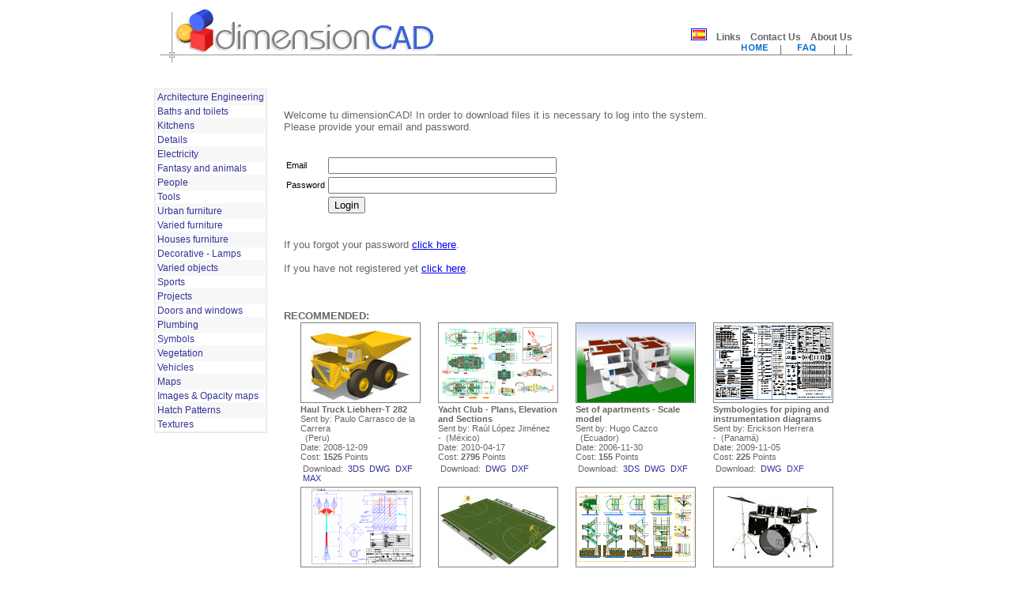

--- FILE ---
content_type: text/html; charset=windows-1252
request_url: http://www.dimensioncad.com/download.php?preferred_language=en&diagram_id=20007695&file_id=40017968
body_size: 360
content:



 


 


 

 

 

 

 

 

 

 

 

 

 

 

 

 

 

 

 

 

 

 

 

<META HTTP-EQUIV="refresh" content="0;URL=https://www.dimensioncad.com/login.php?preferred_language=en">

--- FILE ---
content_type: text/html; charset=windows-1252
request_url: https://www.dimensioncad.com/login.php?preferred_language=en
body_size: 28924
content:



 


 


 

 

 

 

 

 

 

 

 

 

 

 

 

 

 

 

 

 

 

 

 

<html>
	<head>
		<title>bloques Cad, Autocad, arquitectura, download, 2d, 3d, dwg, 3ds, library</title>
<meta http-equiv="Content-Type" content="text/html;charset=UTF-8"><meta name="title" content="bloques Cad, arquitectura, download, 2d, 3d, dwg, 3ds, Autocad, library" />
<meta name="keywords" content="cad, autocad, dwg, bloques, plano, drawing, block, libreria, library, biblioteca, diagramas, dibujo, proyecto, 3d studio, 3d, 2d, download, descarga, design, arquitectura, ingenieria, construccion, simbolo" />
<meta name="description" content="Librerias de Bloques CAD para Arquitectura, Ingenieria, Infografia, Construccion, Diagramas, Dibujos 2D y 3D." />
<meta name="classification" content="arquitectura" />
<meta name="googlebot" content="Index, Follow" />
<meta name="robots" content="Index, Follow" />
<meta name="distribution" content="Global" />
<meta name="rating" content="General" />
<meta name="expires" content="Never" />
<meta name="revisit-after" content="7 Days" />
<meta name="language" content="Spanish" />
<META HTTP-EQUIV="expires" CONTENT= "thu, 13 MAR 2008 00:09:00 EST">
<META HTTP-EQUIV="Cache-Control" CONTENT ="no-cache">
<META HTTP-EQUIV="Pragma" CONTENT="no-cache">
<meta property="fb:page_id" content="179475962066517" />
<meta property="fb:admins" content="570057789" />
<SCRIPT src="/yav1_4_0/js/yav.js"></SCRIPT>
<SCRIPT src="/yav1_4_0/js/yav-config.js"></SCRIPT>
<SCRIPT src="http://connect.facebook.net/en_US/all.js#xfbml=1"></SCRIPT>
<SCRIPT language=JavaScript src="/javascripts/functions.js" type=text/JavaScript></SCRIPT>
<SCRIPT language=JavaScript src="/javascripts/validationforms.js" type=text/JavaScript></SCRIPT>
<SCRIPT src="http://www.google-analytics.com/urchin.js" type=text/Javascript></SCRIPT>
<link href="/styles/main.css" rel="stylesheet" type="text/css">
<link href="/styles/console.css" rel="stylesheet" type="text/css">
	

	</head>

	<body>
		<center>
		<table border="0" width="860">
			<tr>
				<td colspan="2">
					<table class=head border="0" cellpadding="0" cellspacing="0" bordercolor="#111111" width="100%">
  	<tr>
    	<td width="50%" background="/interface/top/fondo.gif" valign="bottom">
	    	<A href="/index.php?preferred_language=en"><img border="0" src="/interface/top/bloques_autocad.gif"></A>

		</td>
		<td width="50%" background="/interface/top/fondo.gif" valign="top" align="right">
	    	<img border='0' src='http://www.dimensioncad.com/interface/top/blank.gif' height='25'><br><a href='index.php?preferred_language=sp'><img src='http://www.dimensioncad.com/interface/top/flag_sp.png' style='padding-bottom:1px; padding-left:1px; padding-right:1px; padding-top:1px; border:solid 1px '; /></a>&nbsp;&nbsp;&nbsp;&nbsp;<b><a class=head href='/links.php?preferred_language=en'>Links</a></b>&nbsp;&nbsp;&nbsp;&nbsp;<b><a class=head href='mailto:info@dimensioncad.com'>Contact Us</a></b>&nbsp;&nbsp;&nbsp;&nbsp;<b><a class=head href='/about_us.php?preferred_language=en'>About Us</a></b><br><b><a class=head href='/index.php?preferred_language=en'><img border='0' src='http://www.dimensioncad.com/interface/top/home_en.gif'></a></b>&nbsp;&nbsp;|&nbsp;&nbsp;<b><a class=head href='/faq.php?preferred_language=en'><img border='0' src='http://www.dimensioncad.com/interface/top/faq_en.gif'></a></b>&nbsp;&nbsp;|&nbsp;&nbsp;<b><a class=head href='/register.php?preferred_language=en'><img border='0' src='http://www.dimensioncad.com/interface/top/register_en.gif'></a></b>&nbsp;&nbsp;|&nbsp;&nbsp;<b><a class=head href='/login.php?preferred_language=en'><img border='0' src='http://www.dimensioncad.com/interface/top/login_en.gif'></a></b>		</td>
	</tr>
</table>
				</td>
			</tr>
			<tr>
				<td width="140" valign="top">
					<table width='150'>    <tr>        <td>        </td>    </tr><tr>    <td>

<!-- BEGIN /home/dimensioncad/public_html/html/categories/categories_en.html -->

<table class='categories'><tr class='categories_dark'><td>    <a class='categories' href="/view_category.php?preferred_language=en&category_number=1&created_on=20100509">Architecture Engineering</a></td></tr><tr class='categories'><td>    <a class='categories' href="/view_category.php?preferred_language=en&category_number=2&created_on=20091126">Baths and toilets</a></td></tr><tr class='categories_dark'><td>    <a class='categories' href="/view_category.php?preferred_language=en&category_number=3&created_on=20100106">Kitchens</a></td></tr><tr class='categories'><td>    <a class='categories' href="/view_category.php?preferred_language=en&category_number=4&created_on=20090621">Details</a></td></tr><tr class='categories_dark'><td>    <a class='categories' href="/view_category.php?preferred_language=en&category_number=5&created_on=20090624">Electricity</a></td></tr><tr class='categories'><td>    <a class='categories' href="/view_category.php?preferred_language=en&category_number=6&created_on=20091120">Fantasy and animals</a></td></tr><tr class='categories_dark'><td>    <a class='categories' href="/view_category.php?preferred_language=en&category_number=7&created_on=20090621">People</a></td></tr><tr class='categories'><td>    <a class='categories' href="/view_category.php?preferred_language=en&category_number=8&created_on=20091120">Tools</a></td></tr><tr class='categories_dark'><td>    <a class='categories' href="/view_category.php?preferred_language=en&category_number=9&created_on=20100106">Urban furniture</a></td></tr><tr class='categories'><td>    <a class='categories' href="/view_category.php?preferred_language=en&category_number=10&created_on=20100106">Varied furniture</a></td></tr><tr class='categories_dark'><td>    <a class='categories' href="/view_category.php?preferred_language=en&category_number=11&created_on=20100106">Houses furniture</a></td></tr><tr class='categories'><td>    <a class='categories' href="/view_category.php?preferred_language=en&category_number=12&created_on=20090621">Decorative - Lamps</a></td></tr><tr class='categories_dark'><td>    <a class='categories' href="/view_category.php?preferred_language=en&category_number=13&created_on=20100510">Varied objects</a></td></tr><tr class='categories'><td>    <a class='categories' href="/view_category.php?preferred_language=en&category_number=14&created_on=20090624">Sports</a></td></tr><tr class='categories_dark'><td>    <a class='categories' href="/view_category.php?preferred_language=en&category_number=15&created_on=20100106">Projects</a></td></tr><tr class='categories'><td>    <a class='categories' href="/view_category.php?preferred_language=en&category_number=16&created_on=20090624">Doors and windows</a></td></tr><tr class='categories_dark'><td>    <a class='categories' href="/view_category.php?preferred_language=en&category_number=17&created_on=20090624">Plumbing</a></td></tr><tr class='categories'><td>    <a class='categories' href="/view_category.php?preferred_language=en&category_number=18">Symbols</a></td></tr><tr class='categories_dark'><td>    <a class='categories' href="/view_category.php?preferred_language=en&category_number=19&created_on=20090621">Vegetation</a></td></tr><tr class='categories'><td>    <a class='categories' href="/view_category.php?preferred_language=en&category_number=20&created_on=20140401">Vehicles</a></td></tr><tr class='categories_dark'><td>    <a class='categories' href="/view_category.php?preferred_language=en&category_number=21">Maps</a></td></tr><tr class='categories'><td>    <a class='categories' href="/view_category.php?preferred_language=en&category_number=22&created_on=20090624">Images & Opacity maps</a></td></tr><tr class='categories_dark'><td>    <a class='categories' href="/view_category.php?preferred_language=en&category_number=25&created_on=20090624">Hatch Patterns</a></td></tr><tr class='categories'><td>    <a class='categories' href="/view_category.php?preferred_language=en&category_number=26&created_on=20090624">Textures</a></td></tr></table>

<!-- END /home/dimensioncad/public_html/html/categories/categories_en.html -->

    </td></tr><tr>    <td><a href='/points.php?preferred_language=en'><img border=0 src='http://www.dimensioncad.com/interface/get_points_en.jpg'><P><center><img border=0 src='http://www.dimensioncad.com/interface/paypal4.gif'></center></a>    </td></tr></table>	

  
				</td>
				<td width="720" valign="top">
					<table class=main>
  	<tr>
    	<td>
<script type="text/javascript"><!--
google_ad_client = "pub-8767772612195078";
/* 728x90, created 5/14/09 */
google_ad_slot = "5841401737";
google_ad_width = 728;
google_ad_height = 90;
//-->
</script>
<script type="text/javascript"
src="http://pagead2.googlesyndication.com/pagead/show_ads.js">
</script><P><!-- BEGIN login_form.html -->
<br>
<br>


Welcome tu dimensionCAD!  In order to download files it is necessary to log into the system.<BR>Please provide your email and password.<BR><BR>


<script>
    var rules=new Array();
    rules[0]='email:Email|email';
    rules[1]='email:Email|required';
    rules[2]='password:Password|required';
</script>

<div id=errorsDiv></div>





<form name='login' action='login.php?preferred_language=en' 
	  method='post' onsubmit="return performCheck('login', rules, 'innerHtml');">

<table class=login> 
	<tr>
		<td>Email</td>
		<td><input type="text" name="email" size="34" maxlength="100" value=""></td>
	</tr>
	<tr>
		<td>Password</td>
		<td><input type="password" name="password" size="34" maxlength="32" value=""></td>
	</tr>
	<tr>
		<td>&nbsp;</td>
		<td><input type="submit" value="Login"></td>
	</tr>
</table>

</form>


<BR>If you forgot your password <A HREF="forgot_password.php?preferred_language=en">click here</A>.<BR><BR>If you have not registered yet <A HREF="register.php?preferred_language=en">click here</A>.<BR>
<!-- END login_form.html -->
<br><br><br><B>RECOMMENDED:</B><br><table width='100%' cellspacing='0' cellpadding='0' border='0' style='font-size: 9pt;' class='diagram_display'><TR><TD valign='top'><!-- BEGIN diagram_display_form.html -->
<table width='100%' cellspacing='0' cellpading='0' border='0' class='diagram_display'>
	<tr>
		<td>
			<a href='view_category.php?preferred_language=en&category_number=20&subcategory_number=19&diagram_id=20007443'>
				<img border='0' src='http://images.dimensioncad.com/jpegs/small/20/19/20007443_haul_truck_small.jpg' height='100' width='150' alt='Liebherr-T 282' 
				     style='border: 1px solid #808080; cursor:pointer'>
			</a>
		</td>
	</tr>
	<tr>
		<td cellvalign='top'>
			<b>Haul Truck Liebherr-T 282</b><br>
			Sent by:&nbsp;Paulo&nbsp;Carrasco de la Carrera<br>
			&nbsp;&nbsp;(Peru)<br>
			Date:&nbsp;2008-12-09<br>
			Cost:&nbsp;<b>1525</b>&nbsp;Points<br>
			<table class='diagram_display_two'>
				<tr>
					<td cellvalign='top'>
						Download:&nbsp;
												<a class='diagram_display' href='/download.php?preferred_language=en&diagram_id=20007443&file_id=40017443'>3ds</a>&nbsp;
																		<a class='diagram_display' href='/download.php?preferred_language=en&diagram_id=20007443&file_id=40017442'>dwg</a>&nbsp;
																		<a class='diagram_display' href='/download.php?preferred_language=en&diagram_id=20007443&file_id=40017441'>dxf</a>&nbsp;
																														<a class='diagram_display' href='/download.php?preferred_language=en&diagram_id=20007443&file_id=40017444'>max</a>&nbsp;
																													</td>
				</tr>
			</table>
		</td>
	</tr>
</table>
<!-- END diagram_display_form.html --></TD><TD valign='top'><!-- BEGIN diagram_display_form.html -->
<table width='100%' cellspacing='0' cellpading='0' border='0' class='diagram_display'>
	<tr>
		<td>
			<a href='view_category.php?preferred_language=en&category_number=15&subcategory_number=15&diagram_id=20008867'>
				<img border='0' src='http://images.dimensioncad.com/jpegs/small/15/15/20008867_yacht_club_small.gif' height='100' width='150' alt='- Plans, Elevation and Sections' 
				     style='border: 1px solid #808080; cursor:pointer'>
			</a>
		</td>
	</tr>
	<tr>
		<td cellvalign='top'>
			<b>Yacht Club - Plans, Elevation and Sections</b><br>
			Sent by:&nbsp;Raúl&nbsp;López Jiménez<br>
			-&nbsp;&nbsp;(México)<br>
			Date:&nbsp;2010-04-17<br>
			Cost:&nbsp;<b>2795</b>&nbsp;Points<br>
			<table class='diagram_display_two'>
				<tr>
					<td cellvalign='top'>
						Download:&nbsp;
																		<a class='diagram_display' href='/download.php?preferred_language=en&diagram_id=20008867&file_id=40020059'>dwg</a>&nbsp;
																		<a class='diagram_display' href='/download.php?preferred_language=en&diagram_id=20008867&file_id=40020060'>dxf</a>&nbsp;
																																															</td>
				</tr>
			</table>
		</td>
	</tr>
</table>
<!-- END diagram_display_form.html --></TD><TD valign='top'><!-- BEGIN diagram_display_form.html -->
<table width='100%' cellspacing='0' cellpading='0' border='0' class='diagram_display'>
	<tr>
		<td>
			<a href='view_category.php?preferred_language=en&category_number=15&subcategory_number=1&diagram_id=20004523'>
				<img border='0' src='http://images.dimensioncad.com/jpegs/small/15/1/20004523_set_of_apartments_small.jpg' height='100' width='150' alt='- Scale model' 
				     style='border: 1px solid #808080; cursor:pointer'>
			</a>
		</td>
	</tr>
	<tr>
		<td cellvalign='top'>
			<b>Set of apartments - Scale model</b><br>
			Sent by:&nbsp;Hugo&nbsp;Cazco<br>
			&nbsp;&nbsp;(Ecuador)<br>
			Date:&nbsp;2006-11-30<br>
			Cost:&nbsp;<b>155</b>&nbsp;Points<br>
			<table class='diagram_display_two'>
				<tr>
					<td cellvalign='top'>
						Download:&nbsp;
												<a class='diagram_display' href='/download.php?preferred_language=en&diagram_id=20004523&file_id=40010652'>3ds</a>&nbsp;
																		<a class='diagram_display' href='/download.php?preferred_language=en&diagram_id=20004523&file_id=40010651'>dwg</a>&nbsp;
																		<a class='diagram_display' href='/download.php?preferred_language=en&diagram_id=20004523&file_id=40010650'>dxf</a>&nbsp;
																																															</td>
				</tr>
			</table>
		</td>
	</tr>
</table>
<!-- END diagram_display_form.html --></TD><TD valign='top'><!-- BEGIN diagram_display_form.html -->
<table width='100%' cellspacing='0' cellpading='0' border='0' class='diagram_display'>
	<tr>
		<td>
			<a href='view_category.php?preferred_language=en&category_number=18&subcategory_number=1&diagram_id=20008521'>
				<img border='0' src='http://images.dimensioncad.com/jpegs/small/18/1/20008521_symbologies_for_piping__small.gif' height='100' width='150' alt='and instrumentation diagrams' 
				     style='border: 1px solid #808080; cursor:pointer'>
			</a>
		</td>
	</tr>
	<tr>
		<td cellvalign='top'>
			<b>Symbologies for piping  and instrumentation diagrams</b><br>
			Sent by:&nbsp;Erickson&nbsp;Herrera<br>
			-&nbsp;&nbsp;(Panamá)<br>
			Date:&nbsp;2009-11-05<br>
			Cost:&nbsp;<b>225</b>&nbsp;Points<br>
			<table class='diagram_display_two'>
				<tr>
					<td cellvalign='top'>
						Download:&nbsp;
																		<a class='diagram_display' href='/download.php?preferred_language=en&diagram_id=20008521&file_id=40019320'>dwg</a>&nbsp;
																		<a class='diagram_display' href='/download.php?preferred_language=en&diagram_id=20008521&file_id=40019321'>dxf</a>&nbsp;
																																															</td>
				</tr>
			</table>
		</td>
	</tr>
</table>
<!-- END diagram_display_form.html --></TD></TR><TR><TD valign='top'><!-- BEGIN diagram_display_form.html -->
<table width='100%' cellspacing='0' cellpading='0' border='0' class='diagram_display'>
	<tr>
		<td>
			<a href='view_category.php?preferred_language=en&category_number=9&subcategory_number=2&diagram_id=20001084'>
				<img border='0' src='http://images.dimensioncad.com/jpegs/small/9/2/20001084_lantern_small.gif' height='100' width='150' alt='- Details' 
				     style='border: 1px solid #808080; cursor:pointer'>
			</a>
		</td>
	</tr>
	<tr>
		<td cellvalign='top'>
			<b>Lantern - Details</b><br>
			Sent by:&nbsp;Armando&nbsp;Alvarez T<br>
			Lima&nbsp;&nbsp;(Perú)<br>
			Date:&nbsp;2004-12-04<br>
			Cost:&nbsp;<b>30</b>&nbsp;Points<br>
			<table class='diagram_display_two'>
				<tr>
					<td cellvalign='top'>
						Download:&nbsp;
																		<a class='diagram_display' href='/download.php?preferred_language=en&diagram_id=20001084&file_id=40002686'>dwg</a>&nbsp;
																		<a class='diagram_display' href='/download.php?preferred_language=en&diagram_id=20001084&file_id=40002685'>dxf</a>&nbsp;
																																															</td>
				</tr>
			</table>
		</td>
	</tr>
</table>
<!-- END diagram_display_form.html --></TD><TD valign='top'><!-- BEGIN diagram_display_form.html -->
<table width='100%' cellspacing='0' cellpading='0' border='0' class='diagram_display'>
	<tr>
		<td>
			<a href='view_category.php?preferred_language=en&category_number=14&subcategory_number=3&diagram_id=20005038'>
				<img border='0' src='http://images.dimensioncad.com/jpegs/small/14/3/20005038_polyfunctional_field_small.jpg' height='100' width='150' alt='with flight of steps' 
				     style='border: 1px solid #808080; cursor:pointer'>
			</a>
		</td>
	</tr>
	<tr>
		<td cellvalign='top'>
			<b>Polyfunctional field with flight of steps</b><br>
			Sent by:&nbsp;Hugo&nbsp;Sánchez Mechan<br>
			&nbsp;&nbsp;(Perú)<br>
			Date:&nbsp;2007-04-07<br>
			Cost:&nbsp;<b>305</b>&nbsp;Points<br>
			<table class='diagram_display_two'>
				<tr>
					<td cellvalign='top'>
						Download:&nbsp;
												<a class='diagram_display' href='/download.php?preferred_language=en&diagram_id=20005038&file_id=40011894'>3ds</a>&nbsp;
																		<a class='diagram_display' href='/download.php?preferred_language=en&diagram_id=20005038&file_id=40011893'>dwg</a>&nbsp;
																		<a class='diagram_display' href='/download.php?preferred_language=en&diagram_id=20005038&file_id=40011892'>dxf</a>&nbsp;
																																															</td>
				</tr>
			</table>
		</td>
	</tr>
</table>
<!-- END diagram_display_form.html --></TD><TD valign='top'><!-- BEGIN diagram_display_form.html -->
<table width='100%' cellspacing='0' cellpading='0' border='0' class='diagram_display'>
	<tr>
		<td>
			<a href='view_category.php?preferred_language=en&category_number=4&subcategory_number=15&diagram_id=20008444'>
				<img border='0' src='http://images.dimensioncad.com/jpegs/small/4/15/20008444_wooden_stairs_in_u_small.gif' height='100' width='150' alt='- Floor, elevation and details' 
				     style='border: 1px solid #808080; cursor:pointer'>
			</a>
		</td>
	</tr>
	<tr>
		<td cellvalign='top'>
			<b>Wooden stairs in U - Floor, elevation and details</b><br>
			Sent by:&nbsp;José Jorge&nbsp;Magno Choes Dávila<br>
			-&nbsp;&nbsp;(Perú)<br>
			Date:&nbsp;2009-10-08<br>
			Cost:&nbsp;<b>500</b>&nbsp;Points<br>
			<table class='diagram_display_two'>
				<tr>
					<td cellvalign='top'>
						Download:&nbsp;
																		<a class='diagram_display' href='/download.php?preferred_language=en&diagram_id=20008444&file_id=40019164'>dwg</a>&nbsp;
																		<a class='diagram_display' href='/download.php?preferred_language=en&diagram_id=20008444&file_id=40019165'>dxf</a>&nbsp;
																																															</td>
				</tr>
			</table>
		</td>
	</tr>
</table>
<!-- END diagram_display_form.html --></TD><TD valign='top'><!-- BEGIN diagram_display_form.html -->
<table width='100%' cellspacing='0' cellpading='0' border='0' class='diagram_display'>
	<tr>
		<td>
			<a href='view_category.php?preferred_language=en&category_number=13&subcategory_number=3&diagram_id=20004599'>
				<img border='0' src='http://images.dimensioncad.com/jpegs/small/13/3/20004599_drums_small.jpg' height='100' width='150' alt='-' 
				     style='border: 1px solid #808080; cursor:pointer'>
			</a>
		</td>
	</tr>
	<tr>
		<td cellvalign='top'>
			<b>Drums -</b><br>
			Sent by:&nbsp;Luigi&nbsp;Icaro<br>
			&nbsp;&nbsp;(Italia)<br>
			Date:&nbsp;2006-12-17<br>
			Cost:&nbsp;<b>475</b>&nbsp;Points<br>
			<table class='diagram_display_two'>
				<tr>
					<td cellvalign='top'>
						Download:&nbsp;
												<a class='diagram_display' href='/download.php?preferred_language=en&diagram_id=20004599&file_id=40010832'>3ds</a>&nbsp;
																		<a class='diagram_display' href='/download.php?preferred_language=en&diagram_id=20004599&file_id=40010831'>dwg</a>&nbsp;
																		<a class='diagram_display' href='/download.php?preferred_language=en&diagram_id=20004599&file_id=40010830'>dxf</a>&nbsp;
																														<a class='diagram_display' href='/download.php?preferred_language=en&diagram_id=20004599&file_id=40010833'>max</a>&nbsp;
																													</td>
				</tr>
			</table>
		</td>
	</tr>
</table>
<!-- END diagram_display_form.html --></TD></TR><TR><TD valign='top'><!-- BEGIN diagram_display_form.html -->
<table width='100%' cellspacing='0' cellpading='0' border='0' class='diagram_display'>
	<tr>
		<td>
			<a href='view_category.php?preferred_language=en&category_number=10&subcategory_number=9&diagram_id=20003023'>
				<img border='0' src='http://images.dimensioncad.com/jpegs/small/10/9/20003023_hospital_bed_up_small.jpg' height='100' width='150' alt='- Adjustable' 
				     style='border: 1px solid #808080; cursor:pointer'>
			</a>
		</td>
	</tr>
	<tr>
		<td cellvalign='top'>
			<b>Hospital bed up - Adjustable</b><br>
			Sent by:&nbsp;Marta&nbsp;L<br>
			Cali&nbsp;&nbsp;(Colombia)<br>
			Date:&nbsp;2005-11-26<br>
			Cost:&nbsp;<b>350</b>&nbsp;Points<br>
			<table class='diagram_display_two'>
				<tr>
					<td cellvalign='top'>
						Download:&nbsp;
												<a class='diagram_display' href='/download.php?preferred_language=en&diagram_id=20003023&file_id=40007318'>3ds</a>&nbsp;
																		<a class='diagram_display' href='/download.php?preferred_language=en&diagram_id=20003023&file_id=40007317'>dwg</a>&nbsp;
																		<a class='diagram_display' href='/download.php?preferred_language=en&diagram_id=20003023&file_id=40007316'>dxf</a>&nbsp;
																																															</td>
				</tr>
			</table>
		</td>
	</tr>
</table>
<!-- END diagram_display_form.html --></TD><TD valign='top'><!-- BEGIN diagram_display_form.html -->
<table width='100%' cellspacing='0' cellpading='0' border='0' class='diagram_display'>
	<tr>
		<td>
			<a href='view_category.php?preferred_language=en&category_number=7&subcategory_number=10&diagram_id=20008971'>
				<img border='0' src='http://images.dimensioncad.com/jpegs/small/7/10/20008971_people_small.GIF' height='100' width='150' alt='- Original Design' 
				     style='border: 1px solid #808080; cursor:pointer'>
			</a>
		</td>
	</tr>
	<tr>
		<td cellvalign='top'>
			<b>People - Original Design</b><br>
			Sent by:&nbsp;Maite&nbsp;Lorenzo Sanabria<br>
			Bilbao&nbsp;&nbsp;(España)<br>
			Date:&nbsp;2010-07-10<br>
			Cost:&nbsp;<b>75</b>&nbsp;Points<br>
			<table class='diagram_display_two'>
				<tr>
					<td cellvalign='top'>
						Download:&nbsp;
																		<a class='diagram_display' href='/download.php?preferred_language=en&diagram_id=20008971&file_id=40020342'>dwg</a>&nbsp;
																		<a class='diagram_display' href='/download.php?preferred_language=en&diagram_id=20008971&file_id=40020343'>dxf</a>&nbsp;
																																															</td>
				</tr>
			</table>
		</td>
	</tr>
</table>
<!-- END diagram_display_form.html --></TD><TD valign='top'><!-- BEGIN diagram_display_form.html -->
<table width='100%' cellspacing='0' cellpading='0' border='0' class='diagram_display'>
	<tr>
		<td>
			<a href='view_category.php?preferred_language=en&category_number=1&subcategory_number=2&diagram_id=20008504'>
				<img border='0' src='http://images.dimensioncad.com/jpegs/small/1/2/20008504_esherick_house___philadelphia__pennsylvania__usa_small.jpg' height='100' width='150' alt='1961 By: Louis Kahn' 
				     style='border: 1px solid #808080; cursor:pointer'>
			</a>
		</td>
	</tr>
	<tr>
		<td cellvalign='top'>
			<b>Esherick House - Philadelphia, Pennsylvania, USA 1961 By: Louis Kahn</b><br>
			Sent by:&nbsp;Daniel&nbsp;Castro<br>
			Lima&nbsp;&nbsp;(Perú)<br>
			Date:&nbsp;2009-10-27<br>
			Cost:&nbsp;<b>450</b>&nbsp;Points<br>
			<table class='diagram_display_two'>
				<tr>
					<td cellvalign='top'>
						Download:&nbsp;
												<a class='diagram_display' href='/download.php?preferred_language=en&diagram_id=20008504&file_id=40019281'>3ds</a>&nbsp;
																		<a class='diagram_display' href='/download.php?preferred_language=en&diagram_id=20008504&file_id=40019279'>dwg</a>&nbsp;
																		<a class='diagram_display' href='/download.php?preferred_language=en&diagram_id=20008504&file_id=40019280'>dxf</a>&nbsp;
																														<a class='diagram_display' href='/download.php?preferred_language=en&diagram_id=20008504&file_id=40019282'>max</a>&nbsp;
																													</td>
				</tr>
			</table>
		</td>
	</tr>
</table>
<!-- END diagram_display_form.html --></TD><TD valign='top'><!-- BEGIN diagram_display_form.html -->
<table width='100%' cellspacing='0' cellpading='0' border='0' class='diagram_display'>
	<tr>
		<td>
			<a href='view_category.php?preferred_language=en&category_number=8&subcategory_number=2&diagram_id=20003828'>
				<img border='0' src='http://images.dimensioncad.com/jpegs/small/8/2/20003828_barometric_condenser_small.gif' height='100' width='150' alt='for tin to emptiness-Mass of sugar' 
				     style='border: 1px solid #808080; cursor:pointer'>
			</a>
		</td>
	</tr>
	<tr>
		<td cellvalign='top'>
			<b>Barometric condenser for tin to emptiness-Mass of sugar</b><br>
			Sent by:&nbsp;Cesar&nbsp;Hernandez Romero<br>
			&nbsp;&nbsp;(Argentina)<br>
			Date:&nbsp;2006-05-27<br>
			Cost:&nbsp;<b>170</b>&nbsp;Points<br>
			<table class='diagram_display_two'>
				<tr>
					<td cellvalign='top'>
						Download:&nbsp;
																		<a class='diagram_display' href='/download.php?preferred_language=en&diagram_id=20003828&file_id=40009052'>dwg</a>&nbsp;
																		<a class='diagram_display' href='/download.php?preferred_language=en&diagram_id=20003828&file_id=40009051'>dxf</a>&nbsp;
																																															</td>
				</tr>
			</table>
		</td>
	</tr>
</table>
<!-- END diagram_display_form.html --></TD><TD></TD></TR></table><BR><script type="text/javascript"><!--
google_ad_client = "pub-8767772612195078";
/* 728x90, created 6/3/10 */
google_ad_slot = "3926326621";
google_ad_width = 728;
google_ad_height = 90;
//-->
</script>
<script type="text/javascript"
src="http://pagead2.googlesyndication.com/pagead/show_ads.js">
</script>		</td>
	</tr>
</table>
				</td>
			</tr>
			<tr>
				<td colspan="2">
					<table width=100%>
  	<tr>
    	<td>
	    			</td>
	</tr>
	<tr>
		<td>
	    		<table border="0" cellpadding="0" cellspacing="0" width="100%">
	  	<tr>
	    	<td align="center"><div class=footer>
				dimensionCAD.com | Blocks libraries of AutoCAD, IntelliCAD & 3DStudio <br>
				Webs friends:&nbsp;<a  class='footer' href="http://www.hispacad.com" target="_blank">hispacad.com</a>&nbsp;|&nbsp;
				<a class='footer' href="http://www.3dgazpacho.com" target="_blank">3dgazpacho.com</a>&nbsp;|&nbsp;
				<a class='footer' href="http://www.construmatica.com" target="_blank">construmatica.com</a>&nbsp;|&nbsp;
				<a class='footer' href="http://www.arqhys.com" target="_blank">arqhys.com</a>&nbsp;|&nbsp;
				<a class='footer' href="http://www.arcentia.com" target="_blank">Arcentia Diseño web</a>
				
				<!--
				<br>[ <a  class='footer2' href="condiciones.php">General Conditions</a> ]&nbsp;[
				<a class='footer2' href="privacidad.php">Policy of privacy</a> ]
				-->
				
				<br>&COPY;&nbsp;2026 dimensionCAD.com. All rights reserved.
			</td>
	  	</tr>
	</table>
		</td>
	</tr>
</table>				</td>
			</tr>
		</table>
		</center>
<SCRIPT type=text/Javascript>_uacct = "UA-356363-1";urchinTracker();</SCRIPT><SCRIPT src="http://www.google-analytics.com/ga.js" type=text/Javascript></SCRIPT><SCRIPT type=text/Javascript>var pageTracker = _gat._getTracker("UA-5279225-1"); pageTracker._trackPageview(); </SCRIPT>	</body>

</html>

--- FILE ---
content_type: text/css
request_url: https://www.dimensioncad.com/styles/main.css
body_size: 12392
content:
/* ********** */
/* CATEGORIES */
/* ********** */
A.CATEGORIES:link    		{COLOR: #333399; TEXT-DECORATION: none;     	font-family: arial; 	font-size: 9pt}
A.CATEGORIES:visited 		{COLOR: #004499; TEXT-DECORATION: none;     	font-family: arial; 	font-size: 9pt}
A.CATEGORIES:active  		{COLOR: #0066cc; TEXT-DECORATION: none;     	font-family: arial; 	font-size: 9pt}
A.CATEGORIES:hover   		{COLOR: #0066cc; TEXT-DECORATION: underline; 	font-family: arial; 	font-size: 9pt}

A.CATEGORIES_DARK:link    	{COLOR: #333399; TEXT-DECORATION: none;     	font-family: arial; 	font-size: 9pt}
A.CATEGORIES_DARK:visited 	{COLOR: #004499; TEXT-DECORATION: none;     	font-family: arial; 	font-size: 9pt}
A.CATEGORIES_DARK:active  	{COLOR: #0066cc; TEXT-DECORATION: none;     	font-family: arial; 	font-size: 9pt}
A.CATEGORIES_DARK:hover   	{COLOR: #0066cc; TEXT-DECORATION: underline; 	font-family: arial; 	font-size: 9pt}

TR.CATEGORIES		 		{background:#FFFFFF}

TR.CATEGORIES_DARK	 		{background:#F7F7F7}

TABLE.CATEGORIES	 		{border: 1; background:#F7F7F7; BORDER-RIGHT: #E6E6E6 1px solid; BORDER-TOP: #E6E6E6 1px solid; BORDER-LEFT: #E6E6E6 1px solid; BORDER-BOTTOM: #E6E6E6 1px solid; COLOR: #666666 }

TR.SUBCATEGORIES	 		{COLOR: #666666; font-family: arial; 	font-size: 8pt}


/* ************* */
/* HEAD          */
/* ************* */
A.HEAD:link 				{COLOR: #666666; TEXT-DECORATION: none; 		font-family: arial; 	font-size: 9pt; font-weight:bold}
A.HEAD:visited 				{COLOR: #666666; TEXT-DECORATION: none; 		font-family: arial; 	font-size: 9pt; font-weight:bold}
A.HEAD:active  				{COLOR: #666666; TEXT-DECORATION: none; 		font-family: arial; 	font-size: 9pt;	font-weight:bold}
A.HEAD:hover   				{COLOR: #666666; TEXT-DECORATION: underline; 	font-family: arial; 	font-size: 9pt;	font-weight:bold}


/* ************* */
/* SUBCATEGORIES */
/* ************* */
A.SUBCATEGORIES:link 		{COLOR: #000066; TEXT-DECORATION: none;     	font-family: arial; 	font-size: 8pt; font-weight:bold}
A.SUBCATEGORIES:visited 	{COLOR: #000066; TEXT-DECORATION: none;     	font-family: arial; 	font-size: 8pt;	font-weight:bold}
A.SUBCATEGORIES:active  	{COLOR: #000066; TEXT-DECORATION: none;     	font-family: arial; 	font-size: 8pt;	font-weight:bold}
A.SUBCATEGORIES:hover   	{COLOR: #000066; TEXT-DECORATION: none;		 	font-family: arial; 	font-size: 8pt;	font-weight:bold}

A.LINKS:link 				{COLOR: #000066; TEXT-DECORATION: none;     	font-family: arial; 	font-size: 8pt; font-weight:bold}
A.LINKS:visited 			{COLOR: #000066; TEXT-DECORATION: none;     	font-family: arial; 	font-size: 8pt;	font-weight:bold}
A.LINKS:active  			{COLOR: #000066; TEXT-DECORATION: none;     	font-family: arial; 	font-size: 8pt;	font-weight:bold}
A.LINKS:hover   			{COLOR: #38ACEC; TEXT-DECORATION: none;		 	font-family: arial; 	font-size: 8pt;	font-weight:bold}

A.FAQ:link 					{COLOR: #000066; TEXT-DECORATION: none;     	font-family: arial; 	font-size: 8pt; font-weight:bold}
A.FAQ:visited 				{COLOR: #000066; TEXT-DECORATION: none;     	font-family: arial; 	font-size: 8pt;	font-weight:bold}
A.FAQ:active  				{COLOR: #000066; TEXT-DECORATION: none;     	font-family: arial; 	font-size: 8pt;	font-weight:bold}
A.FAQ:hover   				{COLOR: #38ACEC; TEXT-DECORATION: none;		 	font-family: arial; 	font-size: 8pt;	font-weight:bold}


A.FOOTER:link 				{COLOR: #000066; TEXT-DECORATION: none;     	font-family: arial; 	font-size: 8pt}
A.FOOTER:visited 			{COLOR: #000066; TEXT-DECORATION: none;     	font-family: arial; 	font-size: 8pt}
A.FOOTER:active  			{COLOR: #000066; TEXT-DECORATION: none;     	font-family: arial; 	font-size: 8pt}
A.FOOTER:hover   			{COLOR: #38ACEC; TEXT-DECORATION: underline;	font-family: arial; 	font-size: 8pt}

A.FOOTER2:link 				{COLOR: #666666; TEXT-DECORATION: none;     	font-family: arial; 	font-size: 8pt}
A.FOOTER2:visited 			{COLOR: #666666; TEXT-DECORATION: none;     	font-family: arial; 	font-size: 8pt}
A.FOOTER2:active  			{COLOR: #666666; TEXT-DECORATION: none;     	font-family: arial; 	font-size: 8pt}
A.FOOTER2:hover   			{COLOR: #666666; TEXT-DECORATION: underline;	font-family: arial; 	font-size: 8pt}


/* *************** */
/* DIAGRAM_DISPLAY */
/* *************** */
A.DIAGRAM_DISPLAY:link    			{COLOR: #333399; TEXT-DECORATION: none;			font-family: arial; 	font-size: 8pt; text-transform:UPPERCASE; vertical-align:top}
A.DIAGRAM_DISPLAY:visited 			{COLOR: #004499; TEXT-DECORATION: none;			font-family: arial; 	font-size: 8pt; text-transform:UPPERCASE; vertical-align:top}

A.EXPANDED_DIAGRAM_DISPLAY:link    	{COLOR: #333399; TEXT-DECORATION: none;			font-family: arial; 	font-size: 8pt; text-transform:UPPERCASE; vertical-align:top}
A.EXPANDED_DIAGRAM_DISPLAY:visited 	{COLOR: #004499; TEXT-DECORATION: none;			font-family: arial; 	font-size: 8pt; text-transform:UPPERCASE; vertical-align:top}


TABLE.DIAGRAM_DISPLAY				{COLOR: #666666; border: 1; font-family: arial; 	font-size: 8pt; background:#FFFFFF; padding-right:10px; padding-left:10px}
TABLE.DIAGRAM_DISPLAY_TWO			{COLOR: #666666; border: 1; font-family: arial; 	font-size: 8pt; background:#FFFFFF}
TABLE.EXPANDED_DIAGRAM_DISPLAY		{COLOR: #666666; border: 1; font-family: arial; 	font-size: 8pt; background:#FFFFFF; padding-right:10px; padding-left:10px}
TABLE.EXPANDED_DIAGRAM_DISPLAY_TWO	{COLOR: #666666; border: 1; font-family: arial; 	font-size: 8pt; background:#FFFFFF}
TABLE.LINKS							{COLOR: #666666; border: 1; font-family: arial; 	font-size: 8pt; background:#FFFFFF; padding-right:10px; padding-left:10px}
TABLE.HEAD							{COLOR: #666666; border: 1; font-family: arial; 	font-size: 9pt; background:#FFFFFF; padding-right:10px; padding-left:10px}
TABLE.WELCOME						{COLOR: #217AD3; border: 1; font-family: arial; 	font-style: italic; font-size: 9pt; background:#FFFFFF; padding-right:20px; padding-left:20px}
TABLE.FAQ							{COLOR: #666666; border: 1; font-family: arial; 	font-size: 8pt; background:#FFFFFF; padding-right:10px; padding-left:10px}
TABLE.ABOUTUS						{COLOR: #666666; border: 1; font-family: arial; 	font-size: 8pt; background:#FFFFFF; padding-right:10px; padding-left:10px}
TABLE.POINTS						{COLOR: #666666; border: 1; font-family: arial; 	font-size: 8pt; background:#FFFFFF; padding-right:10px; padding-left:10px}


TABLE.MAIN							{COLOR: #666666; border: 1; font-family: arial; 	font-size: 10pt; background:#FFFFFF; padding-right:10px; padding-left:10px}
TABLE.CHANGE_EMAIL					{font-family: arial; 	font-size: 8pt}
TABLE.CHANGE_PASSWORD				{font-family: arial; 	font-size: 8pt}
TABLE.DIAGRAM_DISPLAY				{font-family: arial; 	font-size: 8pt}
TABLE.DIAGRAM_EVALUATION			{font-family: arial; 	font-size: 8pt}
TABLE.FORGOT_PASSWORD				{font-family: arial; 	font-size: 8pt}
TABLE.LOGIN							{font-family: arial; 	font-size: 8pt}
TABLE.POINTS						{font-family: arial; 	font-size: 8pt}
TABLE.REGISTER						{font-family: arial; 	font-size: 8pt}
TABLE.SEARCH						{font-family: arial; 	font-size: 8pt}
TABLE.UPDATE_DEMOGRAPHIC			{font-family: arial; 	font-size: 8pt}
TABLE.UPDATE_DIAGRAM				{font-family: arial; 	font-size: 8pt}
TABLE.UPDATE_USER_WITH_DEMOGRAPHICS	{font-family: arial; 	font-size: 8pt}
TABLE.UPLOAD_DIAGRAM				{font-family: arial; 	font-size: 8pt}
TABLE.UPLOAD_JPEG					{font-family: arial; 	font-size: 8pt}
TABLE.VERIFY_EMAIL					{font-family: arial; 	font-size: 8pt}
TABLE.VIEW_FORM						{font-family: arial; 	font-size: 8pt}
TABLE.VIEW_USER_WITH_DEMOGRAPHICS	{font-family: arial; 	font-size: 8pt}

A.linkAccounts:hover {
	TEXT-DECORATION: underline; HEIGHT:50px; TEXT-ALIGN: center; WIDTH:600px; BORDER-RIGHT: #ffffff 1px solid; BORDER-TOP: #ffffff 1px solid; FONT-SIZE: 12px; BACKGROUND: #808080; BORDER-LEFT: #ffffff 1px solid; COLOR: #ffffff; BORDER-BOTTOM: #ffffff 1px solid;  cursor:hand; font-family: Arial, Helvetica, sans-serif;
}
A.linkAccounts {
	TEXT-DECORATION: underline; HEIGHT:50px; TEXT-ALIGN: center; WIDTH:600px; BORDER-RIGHT: #ffffff 1px solid; BORDER-TOP: #ffffff 1px solid; FONT-SIZE: 12px; BACKGROUND: #4A6CFF; BORDER-LEFT: #ffffff 1px solid; COLOR: #ffffff; BORDER-BOTTOM: #ffffff 1px solid;  cursor:hand; font-family: Arial, Helvetica, sans-serif;
}
A.linkAccounts {
	TEXT-DECORATION: underline; HEIGHT:50px; TEXT-ALIGN: center; WIDTH:600px; BORDER-RIGHT: #ffffff 1px solid; BORDER-TOP: #ffffff 1px solid; FONT-SIZE: 12px; BACKGROUND: #4A6CFF; BORDER-LEFT: #ffffff 1px solid; COLOR: #ffffff; BORDER-BOTTOM: #ffffff 1px solid;  cursor:hand; font-family: Arial, Helvetica, sans-serif;
}

A.linkfooter:hover {
	TEXT-DECORATION: underline; TEXT-ALIGN: center; BORDER-RIGHT: #ffffff 1px solid; BORDER-TOP: #ffffff 1px solid; FONT-SIZE: 12px; BORDER-LEFT: #ffffff 1px solid; COLOR: #666666; BORDER-BOTTOM: #ffffff 1px solid;  cursor:hand; font-family: Arial, Helvetica, sans-serif;
}
A.linkfooter {
	TEXT-DECORATION: underline; TEXT-ALIGN: center; BORDER-RIGHT: #ffffff 1px solid; BORDER-TOP: #ffffff 1px solid; FONT-SIZE: 12px; BORDER-LEFT: #ffffff 1px solid; COLOR: #666666; BORDER-BOTTOM: #ffffff 1px solid;  cursor:hand; font-family: Arial, Helvetica, sans-serif;
}
A.linkfooter:visited {
	TEXT-DECORATION: underline; TEXT-ALIGN: center; BORDER-RIGHT: #ffffff 1px solid; BORDER-TOP: #ffffff 1px solid; FONT-SIZE: 12px; BORDER-LEFT: #ffffff 1px solid; COLOR: #666666; BORDER-BOTTOM: #ffffff 1px solid;  cursor:hand; font-family: Arial, Helvetica, sans-serif;
}
DIV.points {
padding-top: 4px; TEXT-ALIGN: center; FONT-FAMILY: Verdana, "Lucida Grande", Arial, sans-serif; TEXT-DECORATION: none; HEIGHT:45px; WIDTH:125px; BORDER-RIGHT: #E6E6E6 1px solid; BORDER-TOP: #E6E6E6 1px solid; FONT-SIZE: 10px; BACKGROUND: #ffffff; BORDER-LEFT: #E6E6E6 1px solid; COLOR: #666666; BORDER-BOTTOM: #E6E6E6 1px solid
}

DIV.footer{
TEXT-ALIGN: center; FONT-FAMILY: Verdana, "Lucida Grande", Arial, sans-serif; TEXT-DECORATION: none; FONT-SIZE: 11px; BACKGROUND: #ffffff; COLOR: #666666;
}

A.linkprofile:hover {
	TEXT-DECORATION: underline; TEXT-ALIGN: center; BORDER-RIGHT: #ffffff 1px solid; BORDER-TOP: #ffffff 1px solid; FONT-SIZE: 15px; BORDER-LEFT: #ffffff 1px solid; COLOR: #3399ff; BORDER-BOTTOM: #ffffff 1px solid;  cursor:hand; font-family: Arial, Helvetica, sans-serif;
}
A.linkprofile {
	TEXT-DECORATION: underline; TEXT-ALIGN: center; BORDER-RIGHT: #ffffff 1px solid; BORDER-TOP: #ffffff 1px solid; FONT-SIZE: 15px; BORDER-LEFT: #ffffff 1px solid; COLOR: #3399ff; BORDER-BOTTOM: #ffffff 1px solid;  cursor:hand; font-family: Arial, Helvetica, sans-serif;
}
A.linkprofile:visited {
	TEXT-DECORATION: underline; TEXT-ALIGN: center; BORDER-RIGHT: #ffffff 1px solid; BORDER-TOP: #ffffff 1px solid; FONT-SIZE: 15px; BORDER-LEFT: #ffffff 1px solid; COLOR: #3399ff; BORDER-BOTTOM: #ffffff 1px solid;  cursor:hand; font-family: Arial, Helvetica, sans-serif;
}
.textprofile {
	FONT-SIZE: 15px; COLOR: #3399ff; font-family: Arial, Helvetica, sans-serif;
}
.textprofilepoints {
	FONT-SIZE: 30px; COLOR: #3399ff; font-family: Arial, Helvetica, sans-serif;
}

.campo_titulo{
	font-family:Tahoma;
	font-size:12px;
	background-color:#0066CC;
	color:#FFFFFF;
	font-weight:bold;
	padding-left:10px;
	padding-right:20px;
	padding-top:3px;
	padding-bottom:3px;
}

.campo_titulo_en{
	font-family:Tahoma;
	font-size:12px;
	background-color:#006644;
	color:#FFFFFF;
	font-weight:bold;
	padding-left:10px;
	padding-right:20px;
	padding-top:3px;
	padding-bottom:3px;
}

.campo_texto{
	font-family:Tahoma;
	font-size:12px;
	background-color:#FFFFFF;
	color:#000000;
	padding-left:5px;
	padding-right:10px;
	padding-top:3px;
	padding-bottom:3px;
	border-bottom:solid 1px #999999;
}

.opcion_consola{
	width:200px;
	height:50px;
	border:solid 1px #666666;
	padding-left:10px;
	text-align:center;
}

.btn1{
	margin-top: 0px;
	margin-left:0px;
	width: 110px;
	height: 18px;
	padding: 0;
/*	margin: 0;*/
	font-family: Arial, Helvetica, sans-serif;
	font-weight: bold;
	font-size: 11px;
	color: #333;
	background-image: url(../interface/fondo_bt.gif);
	background-repeat: no-repeat;
	background-color: #FFF;
	border: none;
	z-index:23;
	cursor:pointer;
}

.table_field_head{
	font-family:Tahoma;
	font-size:12px;
	background-color:#0066CC;
	color:#FFFFFF;
	font-weight:bold;
	padding-left:5px;
	padding-right:5px;
	padding-top:3px;
	padding-bottom:3px;
}



--- FILE ---
content_type: application/javascript
request_url: https://www.dimensioncad.com/javascripts/functions.js
body_size: 5012
content:
function LmOver(elem)
{elem.style.backgroundColor = "#FFFFFF";
elem.style.border = "1px solid #e6e6e6";}

function LmOut(elem)
{elem.style.backgroundColor = "";
elem.style.border = "0px solid #e6e6e6";}

function create_order(account_id, item_id)
{
  	dummyimage = new Image();
  	
  	dummyimage.src = "/points.php?account_id=" + account_id + "&item_id=" + item_id;
	alert(dummyimage.src);
}


function get_jpeg_filename(filename)
{
	var myfilename = filename;
	var fname=myfilename.split("\\");
	document.all.filename.value=fname[fname.length-1];
}


function get_image_large_filename(filename)
{
	var myfilename = filename;
	var fname=myfilename.split("\\");
	document.all.image_large.value=fname[fname.length-1];
}

function valid_diagram_format(file)
{
	var filename = file.value;
	filename = filename.toLowerCase();
	
	var fname = filename.split("\\");
	
	filename = fname[fname.length-1];
	fname = filename.split(".");
	
	if(fname[fname.length-1] == "3ds" || fname[fname.length-1] == "dwg" || fname[fname.length-1] == "dxf")
	{
		//document.all.format.value=fformat[fformat.length-1];
	}
	else
	{
		alert("Formato no Válido !!!");
		reset_input_file(file);
	}
}

function valid_max_upload_image_diagram(file,msg_error_format_image,qty_image,msg_error_max_upload_image)
{
	if(parseInt(qty_image) > 4)
	{
		alert(msg_error_max_upload_image);
		reset_input_file(file);
	}
	else
	{
		valid_image_format(file,msg_error_format_image);
	}
}

function valid_image_format(file,msg_error_format_image)
{
	var filename = file.value;
	filename = filename.toLowerCase();
	
	var fname = filename.split("\\");
	
	filename = fname[fname.length-1];
	fname = filename.split(".");
	
	if(fname[fname.length-1] == "jpg")
	{
		//document.all.format.value=fformat[fformat.length-1];
	}
	else
	{
		alert(msg_error_format_image);
		reset_input_file(file);
	}
}

function reset_input_file(file)
{
	file.form.reset();
	file.focus();
}
	
function get_filename(filename)
{
	var myfilename = filename.toLowerCase(); 
	var fname=myfilename.split("\\");
	document.all.filename.value=fname[fname.length-1];
	var fformat=myfilename.split(".");
	
	if(fformat[fformat.length-1] == "3ds" || fformat[fformat.length-1] == "dwg" || 
	fformat[fformat.length-1] == "dxf" || fformat[fformat.length-1] == "gif" ||
	fformat[fformat.length-1] == "jpg" || fformat[fformat.length-1] == "max" ||
	fformat[fformat.length-1] == "pat" || fformat[fformat.length-1] == "rpc")
	{
		document.all.format.value=fformat[fformat.length-1];
	}else{
		alert("Formato no Válido !!!");
		document.all.filename.value="";
		document.all.format.value="";
	}
}

function DisplayNext(url) 
{
	location.replace(url);
}


/* Open a popup window with a picture send as a parameter, windows is openned with the picture size */
function PopupPic(sPicURL,widthx, heighty, topx,lefty,toolbarYN) 
{
	window.open("/popuppicture.php?"+sPicURL,"",'toolbar='+ toolbarYN + ',location=no,directories=no,status=no,menubar=no,scrollbars=yes,resizable=no,copyhistory=no,width=' + widthx + ',height=' + heighty + ',screenX=100,screenY=100,top=' + topx + ',left=' + lefty + "'");
}
/* Open a popup window with a URL send as a parameter, windows is openned width=widthx, height=heighty, and from top=topx, left=lefty  */
function popupWindow(url,widthx, heighty, topx,lefty,toolbarYN) 
{
	windowHandle = window.open(url,"",'toolbar='+ toolbarYN + ',location=no,directories=no,status=no,menubar=no,scrollbars=yes,resizable=no,copyhistory=no,width=' + widthx + ',height=' + heighty + ',screenX=100,screenY=100,top=' + topx + ',left=' + lefty + "'");
}


function SubmitForm(actiontxt)
{
	document.pictures.action = actiontxt;
	pictures.submit();
}	

function starttime() 
{ 
	var starttime 
	starttime=new Date()
	starttime=starttime.getTime() 
	countdown(starttime) 
} 

function countdown(starttime) 
{ 
	var nowtime 
	var reloadseconds=0 
	var secondssinceloaded=0 
	var refreshinterval=10
	var displaycountdown="no" 
	nowtime= new Date() 
	nowtime=nowtime.getTime() 
	secondssinceloaded=(nowtime-starttime)/3000 
	reloadseconds=Math.round(refreshinterval-secondssinceloaded) 
	if (refreshinterval>=secondssinceloaded) 
	{ 
		var timer=setTimeout("countdown(starttime)",3000) 
		if (displaycountdown=="yes") 
		{ 
			window.status="Page refreshing in "+reloadseconds+ " seconds" 
		} 
	} 
	else 
	{ 
		clearTimeout(timer)
		var xcat = Math.floor(Math.random()*5)
		showLastFile(1, parameters[2],xcat);
		starttime();
	} 
} 

function selectedAll(form,checkbox)
{
	for(var i=0; i < document.forms[form].elements[checkbox + "[]"].length; i++)
	{
		document.forms[form].elements[checkbox + "[]"][i].checked = 1;
	}
}

function deselectedAll(form,checkbox)
{
	for(var i=0; i < document.forms[form].elements[checkbox + "[]"].length; i++)
	{
		document.forms[form].elements[checkbox + "[]"][i].checked = 0;
	}
}


--- FILE ---
content_type: application/javascript
request_url: https://www.dimensioncad.com/yav1_4_0/js/yav.js
body_size: 36486
content:
/***********************************************************************
 * YAV - Yet Another Validator  v1.4.0                                 *
 * Copyright (C) 2005-2006-2007                                        *
 * Author: Federico Crivellaro <f.crivellaro@gmail.com>                *
 * WWW: http://yav.sourceforge.net                                     *
 *                                                                     *
 * This library is free software; you can redistribute it and/or       *
 * modify it under the terms of the GNU Lesser General Public          *
 * License as published by the Free Software Foundation; either        *
 * version 2.1 of the License, or (at your option) any later version.  *
 *                                                                     *
 * This library is distributed in the hope that it will be useful,     *
 * but WITHOUT ANY WARRANTY; without even the implied warranty of      *
 * MERCHANTABILITY or FITNESS FOR A PARTICULAR PURPOSE.  See the GNU   *
 * Lesser General Public License for more details.                     *
 *                                                                     *
 * You should have received a copy of the GNU Lesser General Public    *
 * License along with this library; if not, write to the Free Software *
 * Foundation, Inc.,59 Temple Place,Suite 330,Boston,MA 02111-1307 USA *
 *                                                                     *
 * last revision:  14 OCT 2007                                         *
 ***********************************************************************/

//------------------------------------------------------------ PUBLIC FUNCTIONS
var undef;
var isFocusSet;
var internalRules;
function performCheck(formName, strRules, alertType) {
    isFocusSet = false;
    var rules = makeRules(strRules);
    internalRules = makeRules(strRules);
    this.f = document.forms[formName];
    if( !this.f ) {
        debug('DEBUG: could not find form object ' + formName);
        return null;
    }
    var errors = new Array();
    var ix = 0;
    if (rules.length) {
        for(var i=0; i<rules.length; i++) {
            var aRule = rules[i];
            if (aRule!=null) {
                highlight(getField(f, aRule.el), inputclassnormal);
            }
        }
    } else {
        if (rules!=null) {
            highlight(getField(f, rules.el), inputclassnormal);
        }
    }
    if (rules.length) {
        for(var i=0; i<rules.length; i++) {
            var aRule = rules[i];
            var anErr = null;
            if (aRule==null) {
                //do nothing
            } else if (aRule.ruleType=='pre-condition' || aRule.ruleType=='post-condition' || aRule.ruleType=='andor-operator') {
                //do nothing
            } else if (aRule.ruleName=='implies') {
                pre  = aRule.el;
                post = aRule.comparisonValue;
				
                var oldClassName = getField(f, rules[pre].el).className;
                if ( checkRule(f, rules[pre])==null && checkRule(f, rules[post])!=null ) {
                    anErr = deleteInline(aRule.alertMsg) + '__inline__'+rules[post].el;
                } else if ( checkRule(f, rules[pre])!=null ) {
                    getField(f, rules[pre].el).className = oldClassName;
                }
            } else {
                anErr = checkRule(f, aRule);
            }
            if ( anErr!=null ) {
                errors[ix] = anErr;
                ix++;
            }
        }//for
    } else {
        var myRule = rules;
        err = checkRule(f, myRule);
        if ( err!=null ) {
            errors[0] = err;
        }
    }
    return displayAlert(errors, alertType);
}

function checkKeyPress(ev, obj, strRules) {
    var keyCode = null;
    if ( getBrowser()=='msie' ) {
        keyCode = window.event.keyCode;
    } else if ( getBrowser()=='netscape' || getBrowser()=='firefox' ) {
        keyCode = ev.which;
    }
    var rules = makeRules(strRules);
    var keyAllowed = true;
    if (rules.length) {
        for(var i=0; i<rules.length; i++) {
            var aRule = rules[i];
            if (aRule.ruleName=='keypress' && aRule.el==obj.name) {
                keyAllowed = isKeyAllowed(keyCode, aRule.comparisonValue);
                break;
            }
        }
    } else {
        var aRule = rules;
        if (aRule.ruleName=='keypress' && aRule.el==obj.name) {
            keyAllowed = isKeyAllowed(keyCode, aRule.comparisonValue);
        }
    }
    if (!keyAllowed) {
        if ( getBrowser()=='msie' ) {
            window.event.keyCode=0;
        } else if ( getBrowser()=='netscape' || getBrowser()=='firefox' ) {
            ev.preventDefault();
            ev.stopPropagation();
            ev.returnValue=false;
        }
    }
    return false;
}

//------------------------------------------------------------ PRIVATE FUNCTIONS

function displayAlert(messages, alertType) {
    var retval =null;
    clearAllInlineDivs();
    if (alertType=='classic') {
        retval = displayClassic(messages);
    } else if (alertType=='innerHtml') {
        retval = displayInnerHtml(messages);
    }else if (alertType=='inline') {
        retval = displayInline(messages);
    }else if (alertType=='jsVar') {
        retval = displayJsVar(messages);
    } else {
        debug('DEBUG: alert type ' + alertType + ' not supported');
    }
    return retval;
}

function displayClassic(messages) {
    var str = '';
    if ( messages!=null && messages.length>0 ) {
    	if (strTrim(HEADER_MSG).length > 0) {
            str += HEADER_MSG + '\n\n';
        }
        for (var i=0; i<messages.length; i++) {
            str += ' ' + deleteInline(messages[i]) + '\n';
        }
    	if (strTrim(FOOTER_MSG).length > 0) {
            str += '\n' + FOOTER_MSG;
        }
        alert(str);
        return false;
    } else {
    	return true;
    }
}

function displayInnerHtml(messages) {
    if ( messages!=null && messages.length>0 ) {
        var str = '';
    	if (strTrim(HEADER_MSG).length > 0) {
            str += HEADER_MSG;
        }
        str += '<ul>';
        for (var i=0; i<messages.length; i++) {
            str += '<li>'+deleteInline(messages[i])+'</li>';
        }
        str += '</ul>';
    	if (strTrim(FOOTER_MSG).length > 0) {
            str += FOOTER_MSG;
        }
        document.getElementById(errorsdiv).innerHTML = str;
        document.getElementById(errorsdiv).className = innererror;
        document.getElementById(errorsdiv).style.display = 'block';
        return false;
    } else {
        document.getElementById(errorsdiv).innerHTML = '';
        document.getElementById(errorsdiv).className = '';
        document.getElementById(errorsdiv).style.display = 'none';
        return true;
    }
}

function displayInline(messages) {
    if ( messages!=null && messages.length>0 ) {
        var genericErrors = new Array();
        var genericErrIndex = 0;
        for (var i=0; i<messages.length; i++) {
            var elName = messages[i].substring(messages[i].indexOf('__inline__')+10);
            if ( document.getElementById(errorsdiv+'_'+elName) ) {
                document.getElementById(errorsdiv+'_'+elName).innerHTML = deleteInline(messages[i]);
                document.getElementById(errorsdiv+'_'+elName).className = innererror;
                document.getElementById(errorsdiv+'_'+elName).style.display = 'block';
            } else {
                genericErrors[genericErrIndex] = messages[i];
                genericErrIndex++;
            }
        }
        if (genericErrIndex>0) {
            displayInnerHtml(genericErrors);
        }
        return false;
    } else {
        return true;
    }
}

function clearAllInlineDivs() {
    var allDivs = document.getElementsByTagName("div");
    for (var j=0; j<allDivs.length; j++) {
        var idName = allDivs[j].id;
        if ( idName.indexOf(errorsdiv+'_')==0 ) {
            document.getElementById(idName).innerHTML = '';
            document.getElementById(idName).className = '';
            document.getElementById(idName).style.display = 'none';
        }
    }
}

function displayJsVar(messages) {
    document.getElementById(errorsdiv).className = '';
    document.getElementById(errorsdiv).style.display = 'none';
    if ( messages!=null && messages.length>0 ) {
        for (var i=0; i<messages.length; i++) {
            messages[i] = deleteInline(messages[i]);
        }
        var str = '';
        str += '<script>var jsErrors;</script>';
        document.getElementById(errorsdiv).innerHTML = str;
        jsErrors = messages;
        return false;
    } else {
        document.getElementById(errorsdiv).innerHTML = '<script>var jsErrors;</script>';
        return true;
    }
}

function rule(el, ruleName, comparisonValue, alertMsg, ruleType) {
    if ( !checkArguments(arguments) ) {
        return false;
    }
    tmp = el.split(':');
    nameDisplayed = '';
    if (tmp.length == 2) {
        nameDisplayed = tmp[1];
        el = tmp[0];
    }
    this.el = el;
    this.nameDisplayed = nameDisplayed;
    this.ruleName = ruleName;
    this.comparisonValue = comparisonValue;
    this.ruleType = ruleType;
    if (alertMsg==undef || alertMsg==null) {
        this.alertMsg = getDefaultMessage(el, nameDisplayed, ruleName, comparisonValue)+'__inline__'+this.el;
    } else {
        this.alertMsg = alertMsg+'__inline__'+this.el;
    }
}

function checkRule(f, myRule) {
    retVal = null;
    if (myRule != null) {
        if (myRule.ruleName=='custom') {
            var customFunction = ' retVal = ' + myRule.el;
            eval(customFunction);
        } else if (myRule.ruleName=='and') {
            var op_1 = myRule.el;
            var op_next = myRule.comparisonValue;
            if ( checkRule(f, internalRules[op_1])!=null ) {
                retVal = myRule.alertMsg;
                if (myRule.ruleType=='pre-condition' || myRule.ruleType=='andor-operator') {
                    //highlight(getField(f, internalRules[op_1].el), inputclasserror);
                }
            } else {
                var op_k = op_next.split('-');
                for(var k=0; k<op_k.length; k++) {
                    if ( checkRule(f, internalRules[op_k[k]])!=null ) {
                        retVal = myRule.alertMsg;
                        if (myRule.ruleType=='pre-condition' || myRule.ruleType=='andor-operator') {
                            //highlight(getField(f, internalRules[op_k[k]].el), inputclasserror);
                        }
                        break;
                    }
                }
            }
        } else if (myRule.ruleName=='or') {
            var op_1 = myRule.el;
            var op_next = myRule.comparisonValue;
            var success = false;
            if ( checkRule(f, internalRules[op_1])==null ) {
                success = true;
            } else {
                if (myRule.ruleType=='pre-condition' || myRule.ruleType=='andor-operator') {
                    //highlight(getField(f, internalRules[op_1].el), inputclasserror);
                }
                var op_k = op_next.split('-');
                for(var k=0; k<op_k.length; k++) {
                    if ( checkRule(f, internalRules[op_k[k]])==null ) {
                        success = true;
                        break;
                    } else {
                        if (myRule.ruleType=='pre-condition' || myRule.ruleType=='andor-operator') {
                            //highlight(getField(f, internalRules[op_k[k]].el), inputclasserror);
                        }
                    }
                }
            }
            if (success) {
                highlight(getField(f, internalRules[op_1].el), inputclassnormal);
                var op_k = op_next.split('-');
                for(var k=0; k<op_k.length; k++) {
                    highlight(getField(f, internalRules[op_k[k]].el), inputclassnormal);
                }
            } else {
                retVal = myRule.alertMsg;
            }
        } else {
            el = getField(f, myRule.el);
            if (el == null) {
                debug('DEBUG: could not find element ' + myRule.el);
                return null;
            }
            var err = null;
            if(el.type) {
                if(el.type=='hidden'||el.type=='text'||el.type=='password'||el.type=='textarea') {
                    err = checkText(el, myRule);
                } else if(el.type=='checkbox') {
                    err = checkCheckbox(el, myRule);
                } else if(el.type=='select-one') {
                    err = checkSelOne(el, myRule);
                } else if(el.type=='select-multiple') {
                    err = checkSelMul(el, myRule);
                } else if(el.type=='radio') {
                    err = checkRadio(el, myRule);
                } else {
                    debug('DEBUG: type '+ el.type +' not supported');
                }
            } else {
                err = checkRadio(el, myRule);
            }
            retVal = err;
        }
    }
    return retVal;
}

function checkArguments(args) {
    if (args.length < 4) {
        debug('DEBUG: rule requires four arguments at least');
        return false;
    } else if (args[0]==null || args[1]==null) {
        debug('DEBUG: el and ruleName are required');
        return false;
    }
    return true;
}

function checkRadio(el, myRule) {
    var err = null;
    if (myRule.ruleName=='required') {
        var radios = el;
	    var found=false;
	    if (isNaN(radios.length) && radios.checked) {
	    	found=true;
	    } else {
		    for(var j=0; j < radios.length; j++) {
		        if(radios[j].checked) {
		            found=true;
		            break;
		        }
		    }
		}
        if( !found ) {
            highlight(el, inputclasserror);
            err = myRule.alertMsg;
        }
    } else if (myRule.ruleName=='equal') {
        var radios = el;
	    var found=false;
	    if (isNaN(radios.length) && radios.checked) {
	    	if (radios.value==myRule.comparisonValue) {
	    	    found=true;
	    	}
	    } else {
		    for(var j=0; j < radios.length; j++) {
		        if(radios[j].checked) {
        	    	if (radios[j].value==myRule.comparisonValue) {
        	    	    found=true;
                        break;
        	    	}
		        }
		    }
		}
        if( !found ) {
            err = myRule.alertMsg;
        }
    } else if (myRule.ruleName=='notequal') {
        var radios = el;
	    var found=false;
	    if (isNaN(radios.length) && radios.checked) {
	    	if (radios.value!=myRule.comparisonValue) {
	    	    found=true;
	    	}
	    } else {
		    for(var j=0; j < radios.length; j++) {
		        if(radios[j].checked) {
        	    	if (radios[j].value!=myRule.comparisonValue) {
        	    	    found=true;
                        break;
        	    	}
		        }
		    }
		}
        if( !found ) {
            err = myRule.alertMsg;
        }
    } else {
        debug('DEBUG: rule ' + myRule.ruleName + ' not supported for radio');
    }
    return err;
}

function checkText(el, myRule) {
    err = null;
    if (trimenabled) {
    	el.value = strTrim(el.value);
    }
    if (myRule.ruleName=='required') {
        if ( el.value==null || el.value=='' ) {
            highlight(el, inputclasserror);
            err = myRule.alertMsg;
        }
    } else if (myRule.ruleName=='equal') {
        err = checkEqual(el, myRule);
    } else if (myRule.ruleName=='notequal') {
        err = checkNotEqual(el, myRule);
    } else if (myRule.ruleName=='numeric') {
        reg = new RegExp("^[0-9]*$");
        if ( !reg.test(el.value) ) {
            highlight(el, inputclasserror);
            err = myRule.alertMsg;
        }
    } else if (myRule.ruleName=='alphabetic') {
        reg = new RegExp("^[A-Za-z]*$");
        if ( !reg.test(el.value) ) {
            highlight(el, inputclasserror);
            err = myRule.alertMsg;
        }
    } else if (myRule.ruleName=='alphanumeric') {
        reg = new RegExp("^[A-Za-z0-9]*$");
        if ( !reg.test(el.value) ) {
            highlight(el, inputclasserror);
            err = myRule.alertMsg;
        }
    } else if (myRule.ruleName=='alnumhyphen') {
        reg = new RegExp("^[A-Za-z0-9\-_]*$");
        if ( !reg.test(el.value) ) {
            highlight(el, inputclasserror);
            err = myRule.alertMsg;
        }
    } else if (myRule.ruleName=='alnumhyphenat') {
        reg = new RegExp("^[A-Za-z0-9\-_@]*$");
        if ( !reg.test(el.value) ) {
            highlight(el, inputclasserror);
            err = myRule.alertMsg;
        }
    } else if (myRule.ruleName=='alphaspace') {
        reg = new RegExp("^[A-Za-z0-9\-_ \n\r\t]*$");
        if ( !reg.test(el.value) ) {
            highlight(el, inputclasserror);
            err = myRule.alertMsg;
        }
    } else if (myRule.ruleName=='email') {
        reg = new RegExp("^(([0-9a-zA-Z]+[-._+&])*[0-9a-zA-Z]+@([-0-9a-zA-Z]+[.])+[a-zA-Z]{2,6}){0,1}$");
        if ( !reg.test(el.value) ) {
            highlight(el, inputclasserror);
            err = myRule.alertMsg;
        }
    } else if (myRule.ruleName=='maxlength') {
        if ( isNaN(myRule.comparisonValue) ) {
            debug('DEBUG: comparisonValue for rule ' + myRule.ruleName + ' not a number');
        }else if ( el.value.length > myRule.comparisonValue ) {
            highlight(el, inputclasserror);
            err = myRule.alertMsg;
        }
    } else if (myRule.ruleName=='minlength') {
        if ( isNaN(myRule.comparisonValue) ) {
            debug('DEBUG: comparisonValue for rule ' + myRule.ruleName + ' not a number');
        } else if ( el.value.length < myRule.comparisonValue ) {
            highlight(el, inputclasserror);
            err = myRule.alertMsg;
        }
    } else if (myRule.ruleName=='numrange') {
        reg = new RegExp("^[-+]{0,1}[0-9]*[.]{0,1}[0-9]*$");
        if ( !reg.test(unformatNumber(el.value)) ) {
            highlight(el, inputclasserror);
            err = myRule.alertMsg;
        } else {
            regRange = new RegExp("^[0-9]+-[0-9]+$"); 
            if ( !regRange.test(myRule.comparisonValue) ) {
                debug('DEBUG: comparisonValue for rule ' + myRule.ruleName + ' not in format number1-number2');
            } else {
                rangeVal = myRule.comparisonValue.split('-');
                if (eval(unformatNumber(el.value))<eval(rangeVal[0]) || eval(unformatNumber(el.value))>eval(rangeVal[1])) {
                    highlight(el, inputclasserror); 
                    err = myRule.alertMsg;
                }
            }
        }
    } else if (myRule.ruleName=='regexp') {
        reg = new RegExp(myRule.comparisonValue);
        if ( !reg.test(el.value) ) {
            highlight(el, inputclasserror);
            err = myRule.alertMsg;
        }
    } else if (myRule.ruleName=='integer') {
        err = checkInteger(el, myRule);
    } else if (myRule.ruleName=='double') {
        err = checkDouble(el, myRule);
    } else if (myRule.ruleName=='date') {
        err = checkDate(el, myRule);
    } else if (myRule.ruleName=='date_lt') {
        err = checkDateLessThan(el, myRule, false);
    } else if (myRule.ruleName=='date_le') {
        err = checkDateLessThan(el, myRule, true);
    } else if (myRule.ruleName=='keypress') {
        // do nothing
    } else if (myRule.ruleName=='empty') {
        if ( el.value!=null && el.value!='' ) {
            highlight(el, inputclasserror);
            err = myRule.alertMsg;
        }
    } else {
        debug('DEBUG: rule ' + myRule.ruleName + ' not supported for ' + el.type);
    }
    return err;
}

function checkInteger(el, myRule) {
    reg = new RegExp("^[-+]{0,1}[0-9]*$");
    if ( !reg.test(el.value) ) {
        highlight(el, inputclasserror);
        return myRule.alertMsg;
    }
}

function checkDouble(el, myRule) {
    var sep = DECIMAL_SEP;
    reg = new RegExp("^[-+]{0,1}[0-9]*[" + sep + "]{0,1}[0-9]*$");
    if ( !reg.test(el.value) ) {
        highlight(el, inputclasserror);
        return myRule.alertMsg;
    }
}

function checkDate(el, myRule) {
    error = null;
    if (el.value!='') {
        var dateFormat = DATE_FORMAT;
        ddReg = new RegExp("dd");
        MMReg = new RegExp("MM");
        yyyyReg = new RegExp("yyyy");
        if ( !ddReg.test(dateFormat) || !MMReg.test(dateFormat) || !yyyyReg.test(dateFormat)  ) {
            debug('DEBUG: locale format ' + dateFormat + ' not supported');
        } else {
            ddStart = dateFormat.indexOf('dd');
            MMStart = dateFormat.indexOf('MM');
            yyyyStart = dateFormat.indexOf('yyyy');
        }
        strReg = dateFormat.replace('dd','[0-9]{2}').replace('MM','[0-9]{2}').replace('yyyy','[0-9]{4}');
        reg = new RegExp("^" + strReg + "$");
        if ( !reg.test(el.value) ) {
            highlight(el, inputclasserror);
            error = myRule.alertMsg;
        } else {
            dd   = el.value.substring(ddStart, ddStart+2);
            MM   = el.value.substring(MMStart, MMStart+2);
            yyyy = el.value.substring(yyyyStart, yyyyStart+4);
            if ( !checkddMMyyyy(dd, MM, yyyy) ) {
                highlight(el, inputclasserror);
                error = myRule.alertMsg;
            }
        }
    }
    return error;
}

function checkDateLessThan(el, myRule, isEqualAllowed) {
    error = null;
    var isDate = checkDate(el, myRule)==null ? true : false;
    if ( isDate && el.value!='' ) {
        var dateFormat = DATE_FORMAT;
        ddStart = dateFormat.indexOf('dd');
        MMStart = dateFormat.indexOf('MM');
        yyyyStart = dateFormat.indexOf('yyyy');
        dd   = el.value.substring(ddStart, ddStart+2);
        MM   = el.value.substring(MMStart, MMStart+2);
        yyyy = el.value.substring(yyyyStart, yyyyStart+4);
        myDate = "" + yyyy + MM + dd;
        strReg = dateFormat.replace('dd','[0-9]{2}').replace('MM','[0-9]{2}').replace('yyyy','[0-9]{4}');
        reg = new RegExp("^" + strReg + "$");
        var isMeta = myRule.comparisonValue.indexOf('$')==0 
            ? true
            : false;
        var comparisonDate = '';
        if (isMeta) {
            toSplit = myRule.comparisonValue.substr(1);
            tmp = toSplit.split(':');
            if (tmp.length == 2) {
                comparisonDate = this.getField(f, tmp[0]).value;
            } else {
                comparisonDate = this.getField(f, myRule.comparisonValue.substr(1)).value;
            }
        } else {
            comparisonDate = myRule.comparisonValue;
        }
        if ( !reg.test(comparisonDate) ) {
            highlight(el, inputclasserror);
            error = myRule.alertMsg;
        } else {
            cdd   = comparisonDate.substring(ddStart, ddStart+2);
            cMM   = comparisonDate.substring(MMStart, MMStart+2);
            cyyyy = comparisonDate.substring(yyyyStart, yyyyStart+4);
            cDate = "" + cyyyy + cMM + cdd;
            if (isEqualAllowed) {
                if ( !checkddMMyyyy(cdd, cMM, cyyyy) || myDate>cDate ) {
                    highlight(el, inputclasserror);
                    error = myRule.alertMsg;
                }
            } else {
                if ( !checkddMMyyyy(cdd, cMM, cyyyy) || myDate>=cDate ) {
                    highlight(el, inputclasserror);
                    error = myRule.alertMsg;
                }
            }
        }
    } else {
        if ( el.value!='' ) {
            highlight(el, inputclasserror);
            error = myRule.alertMsg;
        }
    }
    return error;
}

function checkEqual(el, myRule) {
    error = null;
    var isMeta = myRule.comparisonValue.indexOf('$')==0 
        ? true
        : false;
    var comparisonVal = '';
    if (isMeta) {
        toSplit = myRule.comparisonValue.substr(1);
        tmp = toSplit.split(':');
        if (tmp.length == 2) {
            comparisonVal = this.getField(f, tmp[0]).value;
        } else {
            comparisonVal = this.getField(f, myRule.comparisonValue.substr(1)).value;
        }
    } else {
        comparisonVal = myRule.comparisonValue;
    }
    if ( el.value!=comparisonVal ) {
        highlight(el, inputclasserror);
        error = myRule.alertMsg;
    }
    return error;
}

function checkNotEqual(el, myRule) {
    error = null;
    var isMeta = myRule.comparisonValue.indexOf('$')==0 
        ? true
        : false;
    var comparisonVal = '';
    if (isMeta) {
        toSplit = myRule.comparisonValue.substr(1);
        tmp = toSplit.split(':');
        if (tmp.length == 2) {
            comparisonVal = this.getField(f, tmp[0]).value;
        } else {
            comparisonVal = this.getField(f, myRule.comparisonValue.substr(1)).value;
        }
    } else {
        comparisonVal = myRule.comparisonValue;
    }
    if ( el.value==comparisonVal ) {
        highlight(el, inputclasserror);
        error = myRule.alertMsg;
    }
    return error;
}

function checkddMMyyyy(dd, MM, yyyy) {
    retVal = true;
    if (    (dd<1) || (dd>31) || (MM<1) || (MM>12) ||
            (dd==31 && (MM==2 || MM==4 || MM==6 || MM==9 || MM==11) ) ||
            (dd >29 && MM==2) ||
            (dd==29 && (MM==2) && ((yyyy%4 > 0) || (yyyy%4==0 && yyyy%100==0 && yyyy%400>0 )) )) {
       retVal = false;
    }
    return retVal;
}

function checkCheckbox(el, myRule) {
    if (myRule.ruleName=='required') {
        if ( !el.checked ) {
            highlight(el, inputclasserror);
            return myRule.alertMsg;
        }
    } else if (myRule.ruleName=='equal') {
        if ( !el.checked || el.value!=myRule.comparisonValue ) {
            highlight(el, inputclasserror);
            return myRule.alertMsg;
        }
    } else if (myRule.ruleName=='notequal') {
        if ( !el.checked || el.value==myRule.comparisonValue ) {
            highlight(el, inputclasserror);
            return myRule.alertMsg;
        }
    } else {
        debug('DEBUG: rule ' + myRule.ruleName + ' not supported for ' + el.type);
    }
}

function checkSelOne(el, myRule) {
    if (myRule.ruleName=='required') {
        var found = false;
        var inx = el.selectedIndex;
        if(inx>=0 && el.options[inx].value) {
            found = true;
        }
        if ( !found ) {
            highlight(el, inputclasserror);
            return myRule.alertMsg;
        }
    } else if (myRule.ruleName=='equal') {
        var found = false;
        var inx = el.selectedIndex;
        if(inx>=0 && el.options[inx].value==myRule.comparisonValue) {
            found = true;
        }
        if ( !found ) {
            highlight(el, inputclasserror);
            return myRule.alertMsg;
        }
    } else if (myRule.ruleName=='notequal') {
        var found = false;
        var inx = el.selectedIndex;
        if(inx>=0 && el.options[inx].value!=myRule.comparisonValue) {
            found = true;
        }
        if ( !found ) {
            highlight(el, inputclasserror);
            return myRule.alertMsg;
        }
    } else {
        debug('DEBUG: rule ' + myRule.ruleName + ' not supported for ' + el.type);
    }
}

function checkSelMul(el, myRule) {
    if (myRule.ruleName=='required') {
        var found = false;
        opts = el.options;
        for(var i=0; i<opts.length; i++) {
            if(opts[i].selected && opts[i].value) {
                found = true;
                break;
            }
        }
        if ( !found ) {
            highlight(el, inputclasserror);
            return myRule.alertMsg;
        }
    } else if (myRule.ruleName=='equal') {
        var found = false;
        opts = el.options;
        for(var i=0; i<opts.length; i++) {
            if(opts[i].selected && opts[i].value==myRule.comparisonValue) {
                found = true;
                break;
            }
        }
        if ( !found ) {
            highlight(el, inputclasserror);
            return myRule.alertMsg;
        }
    } else if (myRule.ruleName=='notequal') {
        var found = false;
        opts = el.options;
        for(var i=0; i<opts.length; i++) {
            if(opts[i].selected && opts[i].value!=myRule.comparisonValue) {
                found = true;
                break;
            }
        }
        if ( !found ) {
            highlight(el, inputclasserror);
            return myRule.alertMsg;
        }
    } else {
        debug('DEBUG: rule ' + myRule.ruleName + ' not supported for ' + el.type);
    }
}

function debug(msg) {
   if (debugmode) {
        alert(msg);
   }
}

function strTrim(str) {
    return str.replace(/^\s+/,'').replace(/\s+$/,'');
}

function makeRules(strRules) {
    var rules=new Array();
    if (strRules.length) {
        for(var i=0; i<strRules.length; i++) {
            rules[i] = splitRule(strRules[i]);
        }
    } else {
        rules[0] = splitRule(strRules);
    }
    return rules;
}

function splitRule(strRule) {
    var retval = null;
    if (strRule!=undef) {
        params = strRule.split(RULE_SEP);
        switch (params.length) {
            case 2:
                retval = new rule(params[0], params[1], null, null, null);
                break;
            case 3:
                if (threeParamRule(params[1])) {
                    retval = new rule(params[0], params[1], params[2], null, null);
                } else if (params[2]=='pre-condition' || params[2]=='post-condition' || params[2]=='andor-operator') {
                    retval = new rule(params[0], params[1], null, 'foo', params[2]);
                } else {
                    retval = new rule(params[0], params[1], null, params[2], null);
                }
                break;
            case 4:
                if (threeParamRule(params[1]) && (params[3]=='pre-condition' || params[3]=='post-condition' || params[3]=='andor-operator')) {
                    retval = new rule(params[0], params[1], params[2], 'foo', params[3]);
                } else {
                    retval = new rule(params[0], params[1], params[2], params[3], null);
                }
                break;
            default:
                debug('DEBUG: wrong definition of rule');
        }
    }
    return retval;
}

function threeParamRule(ruleName) {
    return (ruleName=='equal' || ruleName=='notequal' || ruleName=='minlength' || ruleName=='maxlength' || ruleName=='date_lt' || ruleName=='date_le' || ruleName=='implies' || ruleName=='regexp' || ruleName=='numrange' || ruleName=='keypress' || ruleName=='and' || ruleName=='or')
        ? true
        : false;
}

function highlight(el, clazz) {
    if (!isFocusSet && clazz==inputclasserror) {
        el.focus();
        isFocusSet = true;
    }
    if (el!=undef && inputhighlight) {
        if ( multipleclassname ) {
            highlightMultipleClassName(el, clazz);
        } else {
            el.className = clazz;
        }        
    }
}

function highlightMultipleClassName(el, clazz) {
    re = new RegExp("\\s*("+inputclassnormal+"|"+inputclasserror+")");
    el.className = strTrim (
    ( (typeof el.className != "undefined")
        ? el.className.replace(re, "")
        : ""
    ) + " " + clazz );
}

function getDefaultMessage(el, nameDisplayed, ruleName, comparisonValue) {
    if (nameDisplayed.length == 0) {
        nameDisplayed = el;
    }
    var msg = DEFAULT_MSG;
    if (ruleName=='required') {
        msg = REQUIRED_MSG.replace('{1}', nameDisplayed);
    } else if (ruleName=='minlength') {
        msg = MINLENGTH_MSG.replace('{1}', nameDisplayed).replace('{2}', comparisonValue);
    } else if (ruleName=='maxlength') {
        msg = MAXLENGTH_MSG.replace('{1}', nameDisplayed).replace('{2}', comparisonValue);
    } else if (ruleName=='numrange') {
        msg = NUMRANGE_MSG.replace('{1}', nameDisplayed).replace('{2}', comparisonValue);
    } else if (ruleName=='date') {
        msg = DATE_MSG.replace('{1}', nameDisplayed);
    } else if (ruleName=='numeric') {
        msg = NUMERIC_MSG.replace('{1}', nameDisplayed);
    } else if (ruleName=='integer') {
        msg = INTEGER_MSG.replace('{1}', nameDisplayed);
    } else if (ruleName=='double') {
        msg = DOUBLE_MSG.replace('{1}', nameDisplayed);
    } else if (ruleName=='equal') {
        msg = EQUAL_MSG.replace('{1}', nameDisplayed).replace('{2}', getComparisonDisplayed(comparisonValue));
    } else if (ruleName=='notequal') {
        msg = NOTEQUAL_MSG.replace('{1}', nameDisplayed).replace('{2}', getComparisonDisplayed(comparisonValue));
    } else if (ruleName=='alphabetic') {
        msg = ALPHABETIC_MSG.replace('{1}', nameDisplayed);
    } else if (ruleName=='alphanumeric') {
        msg = ALPHANUMERIC_MSG.replace('{1}', nameDisplayed);
    } else if (ruleName=='alnumhyphen') {
        msg = ALNUMHYPHEN_MSG.replace('{1}', nameDisplayed);
    } else if (ruleName=='alnumhyphenat') {
        msg = ALNUMHYPHENAT_MSG.replace('{1}', nameDisplayed);
    } else if (ruleName=='alphaspace') {
        msg = ALPHASPACE_MSG.replace('{1}', nameDisplayed);
    } else if (ruleName=='email') {
        msg = EMAIL_MSG.replace('{1}', nameDisplayed);
    } else if (ruleName=='regexp') {
        msg = REGEXP_MSG.replace('{1}', nameDisplayed).replace('{2}', comparisonValue);
    } else if (ruleName=='date_lt') {
        msg = DATE_LT_MSG.replace('{1}', nameDisplayed).replace('{2}', getComparisonDisplayed(comparisonValue));
    } else if (ruleName=='date_le') {
        msg = DATE_LE_MSG.replace('{1}', nameDisplayed).replace('{2}', getComparisonDisplayed(comparisonValue));
    } else if (ruleName=='empty') {
        msg = EMPTY_MSG.replace('{1}', nameDisplayed);
    }
    return msg;
}

function getComparisonDisplayed(comparisonValue) {
    comparisonDisplayed = comparisonValue;
    if (comparisonValue.substring(0, 1)=='$') {
        comparisonValue = comparisonValue.substring(1, comparisonValue.length);
        tmp = comparisonValue.split(':');
        if (tmp.length == 2) {
            comparisonDisplayed = tmp[1];
        } else {
            comparisonDisplayed = comparisonValue;
        }
    }
    return comparisonDisplayed;
}

function getBrowser() {
    brs=navigator.userAgent.toLowerCase();
    var retval;
    if (brs.search(/msie\s(\d+(\.?\d)*)/)!=-1) {
        retval='msie';
    } else if (brs.search(/netscape[\/\s](\d+([\.-]\d)*)/)!=-1) {
        retval='netscape';
    } else if (brs.search(/firefox[\/\s](\d+([\.-]\d)*)/)!=-1) {
        retval='firefox';
    } else {
        retval='unknown';
    }
    return retval;
}

function isKeyAllowed(keyCode, charsAllowed) {
    retval = false;
    var aCharCode;
    if (keyCode==8) {
        retval = true;
    } else {
        for(var i=0; i<charsAllowed.length; i++) {
            aCharCode = charsAllowed.charCodeAt(i);
            if (aCharCode==keyCode) {
                retval = true;
                break;
            }
        }
    }
    return retval;
}

function getField(formObj, fieldName){
	var retval = null;
	if (formObj.elements[fieldName]){
		retval = formObj.elements[fieldName];
	}else if (document.getElementById(fieldName)){
		retval = document.getElementById(fieldName);
	}
	return retval;
}

function unformatNumber(viewValue){
    var retval = viewValue.replace(THOUSAND_SEP, ""); 
    retval = retval.replace(DECIMAL_SEP, ".");
    return retval;
}

function deleteInline(msg) {
    if (msg.indexOf('__inline__')==-1) {
        return msg;
    } else {
        return msg.substring(0, msg.indexOf('__inline__'));
    }
}
//end
